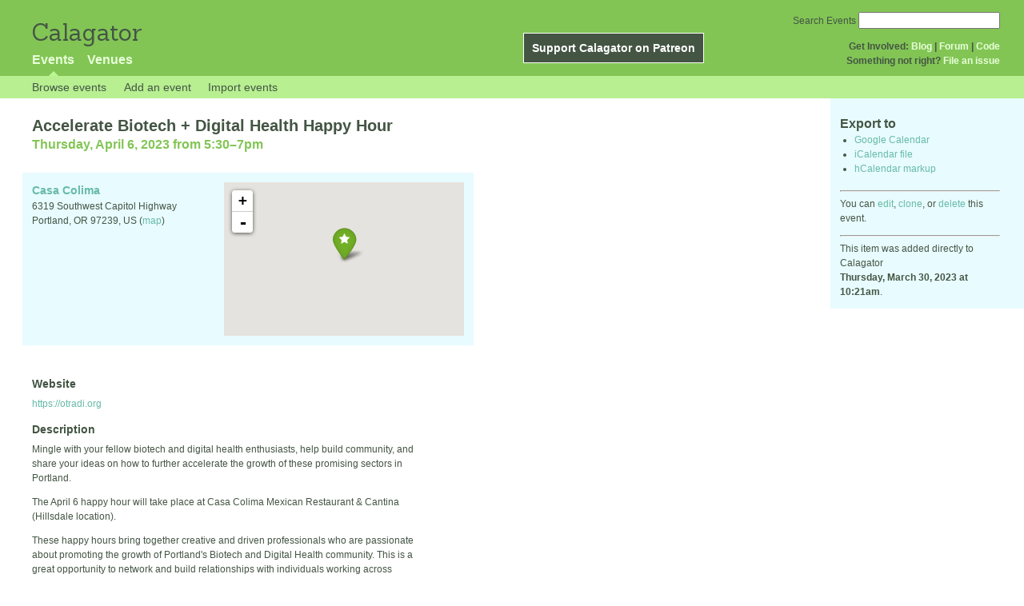

--- FILE ---
content_type: text/html; charset=utf-8
request_url: http://calagator.org/events/1250480380
body_size: 5317
content:
<!DOCTYPE html PUBLIC "-//W3C//DTD XHTML 1.0 Strict//EN"
  "http://www.w3.org/TR/xhtml1/DTD/xhtml1-strict.dtd">

<html xmlns="http://www.w3.org/1999/xhtml" xml:lang="en" lang="en">
  <head>
    <meta http-equiv="Content-Type" content="text/html; charset=utf-8"/>
      <meta property="og:title" content="Accelerate Biotech + Digital Health Happy Hour" />
  <meta property="og:description" content="Mingle with your fellow biotech and digital health enthusiasts, help build community, and share your ideas on how to further accelerate the growth of these promising sectors in Portland.

The April 6 happy hour will take place at Casa Colima Mexican Restaurant &amp; Cantina (Hillsdale location).

These happy hours bring together creative and driven professionals who are passionate about promoting the growth of Portland&#39;s Biotech and Digital Health community. This is a great opportunity to network and build relationships with individuals working across these sectors in both academia and industry.

Want to introduce your startup or idea at one of our upcoming happy hours? We have speaking opportunities at each of our events. If you would like 2 minutes to speak about your startup or introduce yourself or your idea to the group, please contact us at rmiller@otradi.org.

Please note: photos will be taken at our events and may be used in future promotions.

" />
  <meta property="og:site_name" content="Calagator" />
  <meta property="og:url" content="http://calagator.org/events/1250480380">

    <title>
      Accelerate Biotech + Digital Health Happy Hour »       Calagator: Portland&#39;s Tech Calendar    </title>
    <meta name="viewport" content="width=device-width, initial-scale=1.0, user-scalable=yes">
    <meta name="apple-mobile-web-app-capable" content="yes" />
    <meta name="apple-mobile-web-app-status-bar-style" content="black" />
    <link rel='search' type='application/opensearchdescription+xml' href='/opensearch.xml'  title='Calagator' />

    <!-- Stylesheets, static -->
    <link rel="stylesheet" media="all" href="/assets/application-ba714b36b324b57f74216ed15a4d84aff893b226fa5b499911dee378a49a8c18.css" />

    <link rel="stylesheet" href="https://cdnjs.cloudflare.com/ajax/libs/leaflet/0.7.3/leaflet.css" />
    <!--[if lte IE 8]>
        <link rel="stylesheet" href="https://cdnjs.cloudflare.com/ajax/libs/leaflet/0.7.3/leaflet.ie.css" />
    <![endif]-->

    <!-- Stylesheets, inserted  -->
    

    <!-- JavaScripts, static -->
    <script src="https://cdnjs.cloudflare.com/ajax/libs/leaflet/0.7.3/leaflet.js"></script>
<script src="https://maps.googleapis.com/maps/api/js?key=AIzaSyDro5ZQaNHU0vcbFlVAILQJZZaq0jUGwvc&amp;sensor=false"></script>
<script src="/assets/leaflet_google_layer-8da68170e3668741c363011d07fd1f4b2dee84dba2b88291f4a42c494057ea52.js"></script>
    <script src="/assets/application-8063caa3d186d3397eb6408b3a3ec377f15cc84d42410c12a40c7abd9d9a5783.js"></script>

    <!-- JavaScripts, inserted -->
    

    <!-- Auto-discovery, static -->
    <link rel="alternate" type="application/atom+xml" title="Atom: All Events" href="http://calagator.org/events.atom" />

    <!-- Auto-discovery, inserted -->
      <link rel="alternate" type="application/x-wiki" title="Edit this page" href="http://calagator.org/events/1250480380/edit" />


    <link rel="apple-touch-icon" href="/assets/site-icon-c9cb3e5aa3965fcb649048a4421042abf6ab44728d211449a1c13380659162c7.png" />
  </head>
  <body class="events_show events_controller ">

    <div id="outer">
            <div id="global_header">
        <a id="project_title" href="/">Calagator</a>

        <div id="patreon">
          <a href="https://www.patreon.com/calagator">Support Calagator on Patreon</a>
        </div>
        <div id="top_menu">
          <div id='app_menu'>
            <ul>
                <li class='active'><a href="/events">Events</a></li>
                <li class='false'><a href="/venues">Venues</a></li>
            </ul>
          </div>
          <div id='project_menu'>
            <strong>Get Involved:</strong> <a class="first" href="http://calagator.wordpress.com/">Blog</a> | <a href="https://groups.google.com/group/pdx-tech-calendar/">Forum</a> | <a href="https://github.com/calagator/calagator">Code</a>
            <br />
            <strong>Something not right?</strong> <a href="https://github.com/calagator/calagator.org/issues">File an issue</a>
          </div>
                    <form action="/events/search" accept-charset="UTF-8" method="get"><input name="utf8" type="hidden" value="&#x2713;" />
            <div id='search_form'>
            <label for="search_field">Search Events</label>
              <input type="search" name="query" value="" results="5" id="search_field">
            </div>
</form>

        </div>
      </div>


      <div id="events_subnav" class="subnav">
    <ul class="clearfix">
      <li><a class="events_show_subnav" href="http://calagator.org/">Browse events</a>
      </li>
      <li><a class="events_show_subnav" href="http://calagator.org/events/new">Add an event</a>
      </li>
      <li><a class="events_show_subnav" href="http://calagator.org/sources/new">Import events</a>
      </li>
    </ul>
</div>

      
      


            <div id="content">
        
        



<a href="#" id="event_sidebar_toggle" class="expander_toggle">Export or edit this event...</a>

<div id="event_sidebar" class='single_view_right sidebar'>
  <h3 class='first'>Export to</h3>
  <ul>
    <li><a id="google_calendar_export" target="_blank" href="https://www.google.com/calendar/event?action=TEMPLATE&amp;trp=true&amp;text=Accelerate+Biotech+%2B+Digital+Health+Happy+Hour&amp;dates=20230407T003000Z%2F20230407T020000Z&amp;location=Casa+Colima%2C+6319+Southwest+Capitol+Highway%2C+Portland+OR+97239+US&amp;sprop=website%3Aotradi.org&amp;details=Imported+from%3A+http%3A%2F%2Fcalagator.org%2Fevents%2F1250480380+%0A%0AMingle+with+your+fellow+biotech+and+digital+health+enthusiasts%2C+help+build+community%2C+and+share+your+ideas+on+how+to+further+accelerate+the+growth+of+these+promising+sectors+in+Portland.%0D%0A%0D%0AThe+April+6+happy+hour+will+take+place+at+Casa+Colima+Mexican+Restaurant+%26+Cantina+%28Hillsdale+location%29.%0D%0A%0D%0AThese+happy+hours+bring+together+creative+and+driven+professionals+who+are+passionate+about+promoting+the+growth+of+Portland%27s+Biotech+and+Digital+Health+community.+This+is+a+great+opportunity+to+network+and+build+relationships+with+individuals+working+across+these+sectors+in+both+academia+and+industry.%0D%0A%0D%0AWant+to+i...[truncated]">Google Calendar</a></li>
    <li><a href="http://calagator.org/events/1250480380.ics">iCalendar file</a></li>
    <li>
      <a href="#" onclick="$('#hcal_field').toggle(); return false">hCalendar markup</a>
      <div id="hcal_field" style="display: none;">
        <textarea name="hCalendar" id="hCalendar" rows="10" cols="80">
<div class="vevent h-event">
  <h1 class="summary p-name">Accelerate Biotech + Digital Health Happy Hour</h1>
  <div class='date'><time class="dtstart dt-start" title="2023-04-06T17:30:00" datetime="2023-04-06T17:30:00">Thursday, April 6, 2023 from 5:30</time>&ndash;<time class="dtend dt-end" title="2023-04-06T19:00:00" datetime="2023-04-06T19:00:00">7pm</time></div>
    <div class="location vcard p-location h-card">
    <a class="url" href='http://calagator.org/venues/202397440'><span class='fn org p-name'>Casa Colima</span></a>
    <div class="adr p-adr h-adr">
        <div class="street-address p-street-address">6319 Southwest Capitol Highway</div>
        <span class="locality p-locality">Portland</span>
        , <span class="region p-region">OR</span>
        <span class="postal-code p-postal-code">97239</span>
        <div class="country-name p-country-name">US</div>
        (<a href='https://maps.google.com/maps?q=6319%20Southwest%20Capitol%20Highway,%20Portland%20OR%2097239%20US'>map</a>)
    </div>
    </div>
  <div class="description p-description">
    <p>Mingle with your fellow biotech and digital health enthusiasts, help build community, and share your ideas on how to further accelerate the growth of these promising sectors in Portland.</p>

<p>The April 6 happy hour will take place at Casa Colima Mexican Restaurant &amp; Cantina (Hillsdale location).</p>

<p>These happy hours bring together creative and driven professionals who are passionate about promoting the growth of Portland's Biotech and Digital Health community. This is a great opportunity to network and build relationships with individuals working across these sectors in both academia and industry.</p>

<p>Want to introduce your startup or idea at one of our upcoming happy hours? We have speaking opportunities at each of our events. If you would like 2 minutes to speak about your startup or introduce yourself or your idea to the group, please contact us at <a href="mailto:rmiller@otradi.org">rmiller@otradi.org</a>.</p>

<p>Please note: photos will be taken at our events and may be used in future promotions.</p>
  </div>
  <h3>Links</h3>
  <ul>
    <li><a class="url u-url" href="https://otradi.org">Website</a></li>
  </ul>
</div>

</textarea>
      </div>
    </li>
  </ul>
<hr />
  <div id='edit_link'>
    <p>
      You can 
      <a href="http://calagator.org/events/1250480380/edit">edit</a>,
      <a href="http://calagator.org/events/1250480380/clone">clone</a>,
      or 
      <a data-confirm="Are you sure?" rel="nofollow" data-method="delete" href="http://calagator.org/events/1250480380">delete</a>
      this event.
    </p>
  </div>
<hr />
  <div id='metadata'>
      This item was added directly to Calagator <br /><strong>Thursday, March 30, 2023 at 10:21am</strong>.
  </div>
</div>

<div id="fb-root"></div>
<div class="single_event contentbar">
  <div class="vevent h-event" itemscope itemtype="http://schema.org/Event">
    <h1 class="summary p-name" itemprop="name">Accelerate Biotech + Digital Health Happy Hour</h1>
    <meta itemprop="startDate" content="2023-04-07T00:30:00+00:00">
      <meta itemprop="endDate" content="2023-04-07T02:00:00+00:00">
    <div class='date'><time class="dtstart dt-start" title="2023-04-06T17:30:00" datetime="2023-04-06T17:30:00">Thursday, April 6, 2023 from 5:30</time>&ndash;<time class="dtend dt-end" title="2023-04-06T19:00:00" datetime="2023-04-06T19:00:00">7pm</time></div>
      <div class="clearfix location p-location h-card vcard"  itemprop="location" itemscope itemtype="http://schema.org/Place">
          <div id="map"></div><script>
//<![CDATA[
map("L.Google","ROADMAP","map",[45.4787,-122.695],14,"green",[{"latitude":"45.4787","longitude":"-122.695","title":"Casa Colima","popup":"\u003ca href=\"/venues/202397440\"\u003eCasa Colima\u003c/a\u003e"}],false);
//]]>
</script>
          <a class="url u-url" href='http://calagator.org/venues/202397440'>
            <span class='fn org p-name' itemprop="name">Casa Colima</span>
          </a>
          
          <div class="adr p-adr h-adr" itemprop="address" itemscope itemtype="http://schema.org/PostalAddress">
          <div class="street-address p-street-address" itemprop="streetAddress">6319 Southwest Capitol Highway</div>
            <span class="locality p-locality" itemprop="addressLocality">Portland</span>,
            <span class="region p-region" itemprop="addressRegion">OR</span>
            <span class="postal-code p-postal-code"  itemprop="postalCode">97239</span>,
            <span class='country-name p-country-name'>US</span>
            (<a href='https://maps.google.com/maps?q=6319%20Southwest%20Capitol%20Highway,%20Portland%20OR%2097239%20US'>map</a>)




      </div>
  </div>

      <h3>Website</h3>
      <div class="website">
        <a class="url u-url" rel="nofollow" itemprop="url" href="https://otradi.org">https://otradi.org</a>
      </div>

    <h3>Description</h3>
    <div class="description e-description" itemprop="description">
      <p>Mingle with your fellow biotech and digital health enthusiasts, help build community, and share your ideas on how to further accelerate the growth of these promising sectors in Portland.</p>

<p>The April 6 happy hour will take place at Casa Colima Mexican Restaurant &amp; Cantina (Hillsdale location).</p>

<p>These happy hours bring together creative and driven professionals who are passionate about promoting the growth of Portland's Biotech and Digital Health community. This is a great opportunity to network and build relationships with individuals working across these sectors in both academia and industry.</p>

<p>Want to introduce your startup or idea at one of our upcoming happy hours? We have speaking opportunities at each of our events. If you would like 2 minutes to speak about your startup or introduce yourself or your idea to the group, please contact us at <a href="/cdn-cgi/l/email-protection#aedcc3c7c2c2cbdceec1dadccfcac780c1dcc9"><span class="__cf_email__" data-cfemail="0d7f60646161687f4d62797f6c696423627f6a">[email&#160;protected]</span></a>.</p>

<p>Please note: photos will be taken at our events and may be used in future promotions.</p>
    </div>
      <h3>Share</h3>
      <div class="share">
        <a class="fb-share" href="#"
          onclick="
            window.open(
              'https://www.facebook.com/sharer/sharer.php?u='+encodeURIComponent('http://calagator.org/events/1250480380'),
              'facebook-share-dialog',
              'width=626,height=436');
            return false;">
          Share
        </a>
        <a href="https://twitter.com/share" class="twitter-share-button" data-url="http://calagator.org/events/1250480380" data-text="Accelerate Biotech + Digital Health Happy Hour - 05:30PM 04.06.2023 @ Casa Colima" data-related="calagator" data-dnt="true">Tweet</a>
        <script data-cfasync="false" src="/cdn-cgi/scripts/5c5dd728/cloudflare-static/email-decode.min.js"></script><script>!function(d,s,id){var js,fjs=d.getElementsByTagName(s)[0];if(!d.getElementById(id)){js=d.createElement(s);js.id=id;js.src="//platform.twitter.com/widgets.js";fjs.parentNode.insertBefore(js,fjs);}}(document,"script","twitter-wjs");</script>
      </div>
    <h3>Tags</h3>
    <div class="tags">
        <a class="p-category" href="/events/tag/biotech">biotech</a>, <a class="p-category" href="/events/tag/digital health">digital health</a>, <a class="p-category" href="/events/tag/free"><img title="free" alt="free" src="/assets/tag_icons/free-a0f32ae5b976c3700ed6cf40805731ace5b6de51751da977f9aaa9215d8ad4df.png" /> free</a>, <a class="p-category" href="/events/tag/happy hour">happy hour</a>, <a class="p-category" href="/events/tag/health care">health care</a>, <a class="p-category" href="/events/tag/healthcare">healthcare</a>, <a class="p-category" href="/events/tag/networking">networking</a>
    </div>
  </div>
</div>


      </div>


            <div id="top_footer">
        calagator.org
        1.1.0
        &nbsp;
        &nbsp;
        &nbsp;
      </div>


    </div>

          <script>
        (function(i,s,o,g,r,a,m){i['GoogleAnalyticsObject']=r;i[r]=i[r]||function(){
        (i[r].q=i[r].q||[]).push(arguments)},i[r].l=1*new Date();a=s.createElement(o),
        m=s.getElementsByTagName(o)[0];a.async=1;a.src=g;m.parentNode.insertBefore(a,m)
        })(window,document,'script','//www.google-analytics.com/analytics.js','ga');

        ga('create', 'UA-168427-7', 'auto');
        ga('send', 'pageview');

      </script>



  <script defer src="https://static.cloudflareinsights.com/beacon.min.js/vcd15cbe7772f49c399c6a5babf22c1241717689176015" integrity="sha512-ZpsOmlRQV6y907TI0dKBHq9Md29nnaEIPlkf84rnaERnq6zvWvPUqr2ft8M1aS28oN72PdrCzSjY4U6VaAw1EQ==" data-cf-beacon='{"version":"2024.11.0","token":"db19a96902b64782afbd23d08bdfc20c","r":1,"server_timing":{"name":{"cfCacheStatus":true,"cfEdge":true,"cfExtPri":true,"cfL4":true,"cfOrigin":true,"cfSpeedBrain":true},"location_startswith":null}}' crossorigin="anonymous"></script>
</body>
</html>

